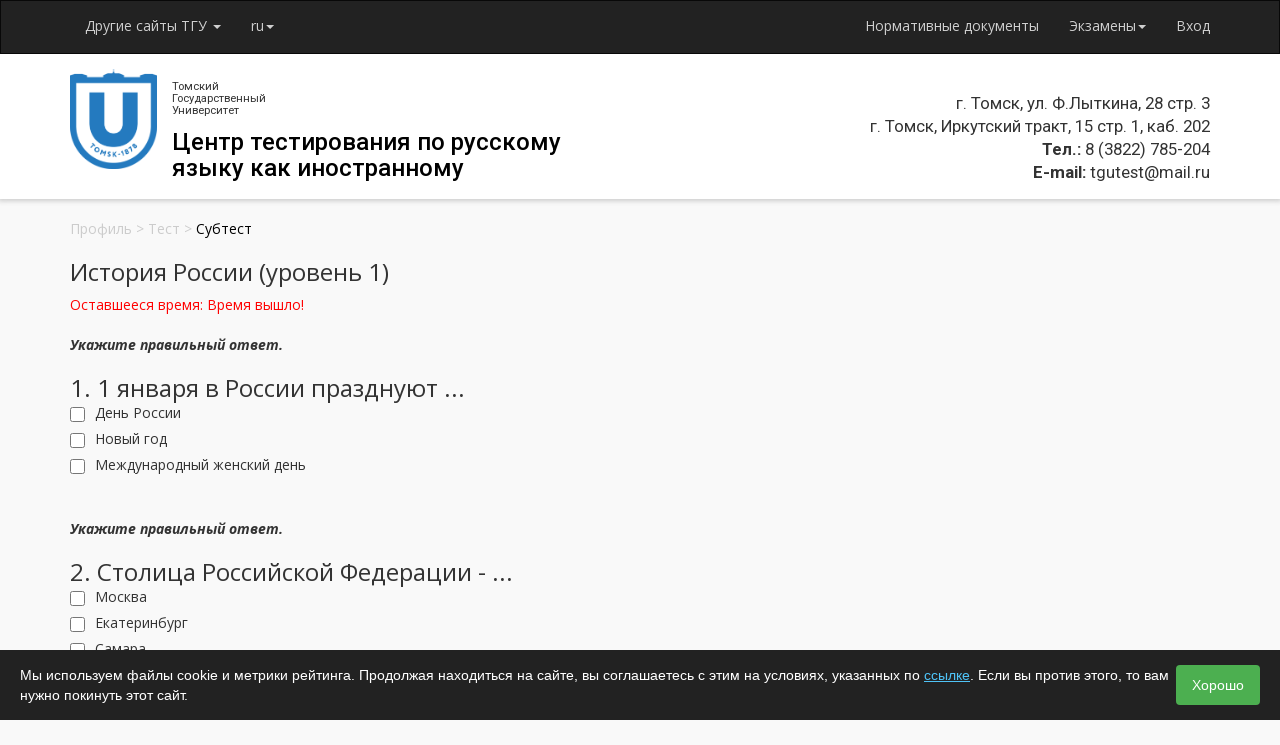

--- FILE ---
content_type: text/html; charset=utf-8
request_url: https://test.tsu.ru/ru/profile/test/quiz/120/
body_size: 8550
content:
 <!DOCTYPE html>
<!--[if IEMobile 7]><html class="iem7"  lang="ru" dir="ltr"><![endif]-->
<!--[if lte IE 6]><html class="lt-ie9 lt-ie8 lt-ie7"  lang="ru" dir="ltr"><![endif]-->
<!--[if (IE 7)&(!IEMobile)]><html class="lt-ie9 lt-ie8"  lang="ru" dir="ltr"><![endif]-->
<!--[if IE 8]><html class="lt-ie9"  lang="ru" dir="ltr"><![endif]-->
<!--[if (gte IE 9)|(gt IEMobile 7)]><!--><html  lang="ru" dir="ltr" prefix="content: http://purl.org/rss/1.0/modules/content/ dc: http://purl.org/dc/terms/ foaf: http://xmlns.com/foaf/0.1/ og: http://ogp.me/ns# rdfs: http://www.w3.org/2000/01/rdf-schema# sioc: http://rdfs.org/sioc/ns# sioct: http://rdfs.org/sioc/types# skos: http://www.w3.org/2004/02/skos/core# xsd: http://www.w3.org/2001/XMLSchema#" prefix="og: http://ogp.me/ns#"><!--<![endif]-->
<head>
  <meta charset="utf-8" />
  <meta http-equiv="X-UA-Compatible" content="IE=edge,chrome=1" />
  <meta name="viewport" content="width=device-width" />
    <link href="https://fonts.googleapis.com/css?family=Open+Sans:300,300i,400,400i,600,600i,700,700i,800,800i&amp;subset=cyrillic,cyrillic-ext" rel="stylesheet">
    <link type="text/css" rel="stylesheet" href="https://fonts.googleapis.com/css?family=Roboto:300,400,500,700">
  <meta charset="utf-8" />
<meta name="Generator" content="Drupal 7 (http://drupal.org)" />
<link rel="shortcut icon" href="https://test.tsu.ru/sites/all/themes/itdep/favicon.ico" type="image/vnd.microsoft.icon" />
    <title>Субтест | Центр тестирования по русскому языку как иностранному</title>
      <meta http-equiv="cleartype" content="on">
        <!--[if lt IE 9]>
      <script src="/sites/all/themes/zen/js/html5shiv.min.js"></script>
      <![endif]-->
    <style>
@import url("https://test.tsu.ru/sites/all/modules/date/date_api/date.css?slbxjw");
@import url("https://test.tsu.ru/sites/all/modules/date/date_popup/themes/datepicker.1.7.css?slbxjw");
@import url("https://test.tsu.ru/modules/field/theme/field.css?slbxjw");
@import url("https://test.tsu.ru/modules/search/search.css?slbxjw");
@import url("https://test.tsu.ru/modules/user/user.css?slbxjw");
@import url("https://test.tsu.ru/sites/all/modules/views/css/views.css?slbxjw");
@import url("https://test.tsu.ru/sites/all/modules/ckeditor/css/ckeditor.css?slbxjw");
</style>
<style>
@import url("https://test.tsu.ru/sites/all/modules/absolute_messages/absolute_messages.css?slbxjw");
@import url("https://test.tsu.ru/sites/all/modules/colorbox/styles/stockholmsyndrome/colorbox_style.css?slbxjw");
@import url("https://test.tsu.ru/sites/all/modules/ctools/css/ctools.css?slbxjw");
@import url("https://test.tsu.ru/sites/all/modules/panels/css/panels.css?slbxjw");
@import url("https://test.tsu.ru/sites/all/modules/tsu_langtest/css/tsu_langtest_quiz_page.css?slbxjw");
@import url("https://test.tsu.ru/sites/all/modules/tsu_langtest/css/tsu_langtest_breadcrumb.css?slbxjw");
@import url("https://test.tsu.ru/sites/all/modules/ckeditor_spoiler/plugins/spoiler/css/spoiler.css?slbxjw");
@import url("https://test.tsu.ru/sites/all/libraries/select2/select2.css?slbxjw");
@import url("https://test.tsu.ru/sites/all/modules/select2/css/select2_integration.css?slbxjw");
@import url("https://test.tsu.ru/modules/locale/locale.css?slbxjw");
</style>
<style>
@import url("https://test.tsu.ru/sites/all/themes/itdep/css/bootstrap/bootstrap.css?slbxjw");
@import url("https://test.tsu.ru/sites/all/themes/itdep/css/bootstrap/bootstrap-theme.css?slbxjw");
@import url("https://test.tsu.ru/sites/all/themes/itdep/css/main.css?slbxjw");
</style>
  <script src="https://test.tsu.ru/sites/all/modules/jquery_update/replace/jquery/1.10/jquery.min.js?v=1.10.2"></script>
<script src="https://test.tsu.ru/misc/jquery.once.js?v=1.2"></script>
<script src="https://test.tsu.ru/misc/drupal.js?slbxjw"></script>
<script src="https://test.tsu.ru/sites/all/modules/select2/js/Drupal.select2.js?slbxjw"></script>
<script src="https://test.tsu.ru/sites/all/modules/delta/delta_ui.js?slbxjw"></script>
<script src="https://test.tsu.ru/sites/default/files/languages/ru_OOWaHhEjFLqGb3bwCWwQcz7iAW2qlhZZpJDxNGtac2U.js?slbxjw"></script>
<script src="https://test.tsu.ru/sites/all/modules/absolute_messages/absolute_messages.js?slbxjw"></script>
<script>jQuery.extend(Drupal.absolute_messages, {"dismiss":{"status":false,"warning":false,"error":false},"dismiss_time":{"status":"","warning":"","error":""},"dismiss_all_count":2});</script>
<script src="https://test.tsu.ru/sites/all/modules/colorbox/js/colorbox.js?slbxjw"></script>
<script src="https://test.tsu.ru/sites/all/modules/colorbox/styles/stockholmsyndrome/colorbox_style.js?slbxjw"></script>
<script src="https://test.tsu.ru/sites/all/modules/colorbox/js/colorbox_load.js?slbxjw"></script>
<script src="https://test.tsu.ru/sites/all/modules/colorbox/js/colorbox_inline.js?slbxjw"></script>
<script src="https://test.tsu.ru/sites/all/modules/ckeditor_spoiler/plugins/spoiler/js/spl.js?slbxjw"></script>
<script src="https://test.tsu.ru/sites/all/libraries/select2/select2.min.js?slbxjw"></script>
<script src="https://test.tsu.ru/sites/all/libraries/select2/select2_locale_ru.js?slbxjw"></script>
<script src="https://test.tsu.ru/sites/all/themes/itdep/js/bootstrap/bootstrap.min.js?slbxjw"></script>
<script>jQuery.extend(Drupal.settings, {"basePath":"\/","pathPrefix":"ru\/","ajaxPageState":{"theme":"itdep","theme_token":"mr4nF9wKeUXTrNigAesHtSNVoEeCNHKOsM4Mn5J66sU","css":{"modules\/system\/system.base.css":1,"modules\/system\/system.menus.css":1,"modules\/system\/system.messages.css":1,"modules\/system\/system.theme.css":1,"modules\/comment\/comment.css":1,"sites\/all\/modules\/date\/date_api\/date.css":1,"sites\/all\/modules\/date\/date_popup\/themes\/datepicker.1.7.css":1,"modules\/field\/theme\/field.css":1,"modules\/node\/node.css":1,"modules\/search\/search.css":1,"modules\/user\/user.css":1,"sites\/all\/modules\/views\/css\/views.css":1,"sites\/all\/modules\/ckeditor\/css\/ckeditor.css":1,"sites\/all\/modules\/absolute_messages\/absolute_messages.css":1,"sites\/all\/modules\/colorbox\/styles\/stockholmsyndrome\/colorbox_style.css":1,"sites\/all\/modules\/ctools\/css\/ctools.css":1,"sites\/all\/modules\/panels\/css\/panels.css":1,"sites\/all\/modules\/tsu_langtest\/css\/tsu_langtest_quiz_page.css":1,"sites\/all\/modules\/tsu_langtest\/css\/tsu_langtest_breadcrumb.css":1,"sites\/all\/modules\/ckeditor_spoiler\/plugins\/spoiler\/css\/spoiler.css":1,"sites\/all\/libraries\/select2\/select2.css":1,"sites\/all\/modules\/select2\/css\/select2_integration.css":1,"modules\/locale\/locale.css":1,"sites\/all\/themes\/zen\/system.base.css":1,"sites\/all\/themes\/itdep\/system.menus.css":1,"sites\/all\/themes\/itdep\/system.messages.css":1,"sites\/all\/themes\/itdep\/system.theme.css":1,"sites\/all\/themes\/zen\/comment.css":1,"sites\/all\/themes\/zen\/node.css":1,"sites\/all\/themes\/itdep\/css\/bootstrap\/bootstrap.css":1,"sites\/all\/themes\/itdep\/css\/bootstrap\/bootstrap-theme.css":1,"sites\/all\/themes\/itdep\/css\/main.css":1},"js":{"sites\/all\/modules\/jquery_update\/replace\/jquery\/1.10\/jquery.min.js":1,"misc\/jquery.once.js":1,"misc\/drupal.js":1,"sites\/all\/modules\/select2\/js\/Drupal.select2.js":1,"sites\/all\/modules\/delta\/delta_ui.js":1,"public:\/\/languages\/ru_OOWaHhEjFLqGb3bwCWwQcz7iAW2qlhZZpJDxNGtac2U.js":1,"sites\/all\/modules\/absolute_messages\/absolute_messages.js":1,"0":1,"sites\/all\/modules\/colorbox\/js\/colorbox.js":1,"sites\/all\/modules\/colorbox\/styles\/stockholmsyndrome\/colorbox_style.js":1,"sites\/all\/modules\/colorbox\/js\/colorbox_load.js":1,"sites\/all\/modules\/colorbox\/js\/colorbox_inline.js":1,"sites\/all\/modules\/ckeditor_spoiler\/plugins\/spoiler\/js\/spl.js":1,"sites\/all\/libraries\/select2\/select2.min.js":1,"sites\/all\/libraries\/select2\/select2_locale_ru.js":1,"sites\/all\/themes\/itdep\/js\/bootstrap\/bootstrap.min.js":1}},"colorbox":{"opacity":"0.85","current":"{current} of {total}","previous":"\u00ab Prev","next":"Next \u00bb","close":"Close","maxWidth":"98%","maxHeight":"98%","fixed":true,"mobiledetect":true,"mobiledevicewidth":"480px"},"select_2":{"excludes":{"by_id":{"values":[],"reg_exs":[]},"by_class":[],"by_selectors":[]},"branch":3,"default_settings":{"separator":"\u00b6","jqui_sortable":false,"dropdownAutoWidth":true,"width":"element","containerCssClass":"","minimumResultsForSearch":"15"},"process_all_selects_on_page":true,"no_version_check":false,"elements":[],"settings_updated":false}});</script>

    <!-- Top.Mail.Ru counter -->
    <script type="text/javascript">
        var _tmr = window._tmr || (window._tmr = []);
        _tmr.push({id: "3603234", type: "pageView", start: (new Date()).getTime()});
        (function (d, w, id) {
            if (d.getElementById(id)) return;
            var ts = d.createElement("script"); ts.type = "text/javascript"; ts.async = true; ts.id = id;
            ts.src = "https://top-fwz1.mail.ru/js/code.js";
            var f = function () {var s = d.getElementsByTagName("script")[0]; s.parentNode.insertBefore(ts, s);};
            if (w.opera == "[object Opera]") { d.addEventListener("DOMContentLoaded", f, false); } else { f(); }
        })(document, window, "tmr-code");
    </script>
    <noscript><div><img src="https://top-fwz1.mail.ru/counter?id=3603234;js=na" style="position:absolute;left:-9999px;" alt="Top.Mail.Ru" /></div></noscript>
    <!-- /Top.Mail.Ru counter -->
    <!--Cookie script-->
    <script>
        (function () {
            const consentKey = 'cookie_consent_accepted';
            if (localStorage.getItem(consentKey)) return;

            const bar = document.createElement('div');
            bar.style.cssText = 'position:fixed;bottom:0;left:0;right:0;background:#222;color:#fff;padding:15px 20px;display:flex;justify-content: space-between;gap:10px;z-index:99999;font-family:sans-serif;font-size:14px;max-height:50vh;overflow:auto';

            const text = document.createElement('div');
            text.innerHTML = 'Мы используем файлы cookie и метрики рейтинга. Продолжая находиться на сайте, вы соглашаетесь с этим на условиях, указанных по <a href="https://tsu.ru/legacy-cookies-agreement.php" style="color:#4FC3F7;text-decoration:underline" target="_blank">ссылке</a>. Если вы против этого, то вам нужно покинуть этот сайт.';

            const btn = document.createElement('button');
            btn.textContent = 'Хорошо';
            btn.style.cssText = 'align-self:flex-end;background:#4CAF50;border:none;color:white;padding:10px 16px;cursor:pointer;font-size:14px;border-radius:4px';

            btn.onclick = function () {
                localStorage.setItem(consentKey, 'true');
                bar.remove();
            };

            bar.appendChild(text);
            bar.appendChild(btn);
            document.addEventListener('DOMContentLoaded', function () {
                document.body.appendChild(bar);
            });
        })();
    </script>
</head>
<body class="html not-front not-logged-in one-sidebar sidebar-first page-profile page-profile-test page-profile-test-quiz page-profile-test-quiz- page-profile-test-quiz-120 i18n-ru section-profile" >
      <p id="skip-link">
      <a href="#main-menu" class="element-invisible element-focusable">Jump to navigation</a>
    </p>
      <div class="PageWrapper">
    <header id="TopHeader" class="navbar navbar-inverse">
        <div class="container">
          
            <ul class="nav navbar-nav">
            <li class="dropdown">
            <a href="#" class="dropdown-toggle" data-toggle="dropdown" role="button" aria-haspopup="true" aria-expanded="false">
                        Другие сайты ТГУ            <span class="caret"></span></a>
            <ul class="dropdown-menu">
              <li class="menu__item "><a class="menu__link " href="https://accounts.tsu.ru">ТГУ.Аккаунты</a></li><li class="menu__item "><a class="menu__link " href="https://feed.tsu.ru">ТГУ.Новости</a></li><li class="menu__item "><a class="menu__link " href="https://profiles.tsu.ru">ТГУ.Профили</a></li><li class="menu__item "><a class="menu__link " href="http://schedule.tsu.ru">ТГУ.Расписание</a></li>            <li role="separator" class="divider"></li>
              <li class="menu__item "><a class="menu__link " href="http://tsu.ru">Главный сайт ТГУ</a></li><li class="menu__item "><a class="menu__link " href="http://asaimpa.tsu.ru">АСАИМПА</a></li><li class="menu__item "><a class="menu__link " href="http://moodle.tsu.ru">Moodle</a></li>            </ul>
            </li>
            </ul>


            

          <ul class="nav navbar-nav"><li class="dropdown"><a href="#" class="dropdown-toggle" data-toggle="dropdown" role="button" aria-haspopup="true" aria-expanded="false">ru<span class="caret"></span></a><ul class="dropdown-menu lang-menu"><div id="block-locale-language" class="block block-locale first odd" role="complementary">

      
  <div class="item-list"><ul class="my-list"><li class="lang__item first"><a href="/en/profile/test/quiz/120/" class="lang__link">EN</a></li>
<li class="lang__item last"><a href="/ru/profile/test/quiz/120/" class="lang__link _active">RU</a></li>
</ul></div>
</div>
</ul></li></ul>            <ul class="nav navbar-nav navbar-right">

                      <li class="menu__item "><a class="menu__link " href="https://test.tsu.ru/ru/regulation">Нормативные документы</a></li><li class="dropdown"><a href="#" class="dropdown-toggle" data-toggle="dropdown" role="button" aria-haspopup="true" aria-expanded="false">Экзамены<span class="caret"></span></a><ul class="dropdown-menu"><li><a href="https://test.tsu.ru/patent">Экзамен для получения разрешения на работу / патент</a></li><li><a href="https://test.tsu.ru/rvp">Экзамен для получения разрешения временное проживание</a></li><li><a href="https://test.tsu.ru/vnz">Экзамен для получения вида на жительство / гражданство</a></li><li><a href="https://test.tsu.ru/trki">Тестирование по русскому языку как иностранному (ТРКИ)</a></li></ul></li><li class="menu__item "><a class="menu__link " href="https://test.tsu.ru/ru/user">Вход</a></li>            </ul>

        </div>
    </header>
    <header id="SubHeader">
        <div class="container">
            <div class="row">
                <div id="Logo" class="col-sm-6">
                    <a href="/ru/">
                        <img src="https://test.tsu.ru/sites/all/themes/itdep/img/uLogo.png" class="pull-left">
                    </a>
                    <br>

                    <small class="tsu-name">
                        Томский Государственный Университет                    </small><br>



                    <a href="/ru/">
                        <h3>Центр тестирования по русскому языку как иностранному</h3>
                    </a>
					                </div>
                <div class="col-sm-6 contacts-subheader">
                    <!--<br>
                    <p style="font-size: 1.2em">г. Томск, пр. Ленина, 34, оф. 17.</p>
                    <p><strong>Тел.:</strong> 8 (3822) 52-70-44;</p>
                    <p><strong>E-mail:</strong> test@mail.tsu.ru</p>-->
                    <div class="region region-right-header">
    <div id="block-tsu-langtest-langtest-contacts-header" class="block block-tsu-langtest first last odd">

      
  <p>&nbsp;</p>

<p>г. Томск, ул. Ф.Лыткина, 28 стр. 3</p>

<p>г. Томск, Иркутский тракт, 15 стр. 1, каб. 202</p>

<p><strong>Тел.:</strong> 8 (3822) 785-204</p>

<p><strong>E-mail:</strong>&nbsp;tgutest@mail.ru</p>

</div>
  </div>
                </div>
            </div>

        </div>
    </header>
    <div class="content">
        <div class="container">
                              


<script>
    var videoPlayers = [];
    var players = [];
</script>
<div class="quiz-wrapper">
    <div class="langtest-breadcrumb">
        <a href="/profile" class="another-page-bread">Профиль</a> >
        <a href="/profile/test/118" class="another-page-bread">Тест</a> >
        <span class="this-page-bread">Субтест</span>
    </div>
    <br>
    <h3>История России (уровень 1)</h3>
    <div class="description"></div>
    <div style="color: red">Оставшееся время: <span id="timer">0</span></div>
    <br>
    <div class="quests-wrapper">
                                            <div>
<p><strong><em>Укажите правильный ответ.</em></strong></p>
</div>
<br>                                                <h3>1. 1 января в России празднуют ...</h3>

                <div class="quest-inputs-wrapper">
                                                                        <div class="quest-option">
                                <input title="День России" type="checkbox"
                                       value="1" data-node="5915"/>
                                <div class="input-text">День России</div>
                            </div>
                                                    <div class="quest-option">
                                <input title="Новый год" type="checkbox"
                                       value="2" data-node="5915"/>
                                <div class="input-text">Новый год</div>
                            </div>
                                                    <div class="quest-option">
                                <input title="Международный женский день" type="checkbox"
                                       value="3" data-node="5915"/>
                                <div class="input-text">Международный женский день</div>
                            </div>
                                                            </div>
                <br><br>
                            <div>
<p><strong><em>Укажите правильный ответ.</em></strong></p>
</div>
<br>                                                <h3>2. Столица Российской Федерации - ...</h3>

                <div class="quest-inputs-wrapper">
                                                                        <div class="quest-option">
                                <input title="Москва" type="checkbox"
                                       value="1" data-node="5916"/>
                                <div class="input-text">Москва</div>
                            </div>
                                                    <div class="quest-option">
                                <input title="Екатеринбург" type="checkbox"
                                       value="2" data-node="5916"/>
                                <div class="input-text">Екатеринбург</div>
                            </div>
                                                    <div class="quest-option">
                                <input title="Самара" type="checkbox"
                                       value="3" data-node="5916"/>
                                <div class="input-text">Самара</div>
                            </div>
                                                            </div>
                <br><br>
                            <p><strong><em>Укажите правильный ответ.</em></strong></p>
<br>                                                <h3>3. Великая Отечественная война закончилась ...</h3>

                <div class="quest-inputs-wrapper">
                                                                        <div class="quest-option">
                                <input title="в 1917 г." type="checkbox"
                                       value="1" data-node="5917"/>
                                <div class="input-text">в 1917 г.</div>
                            </div>
                                                    <div class="quest-option">
                                <input title="в 1945 г." type="checkbox"
                                       value="2" data-node="5917"/>
                                <div class="input-text">в 1945 г.</div>
                            </div>
                                                    <div class="quest-option">
                                <input title="в 1980 г." type="checkbox"
                                       value="3" data-node="5917"/>
                                <div class="input-text">в 1980 г.</div>
                            </div>
                                                            </div>
                <br><br>
                            <p><strong><em>Укажите правильный ответ.</em></strong></p>
<br>                                                <h3>4. Содружество Независимых Государств (СНГ) было образовано после ...</h3>

                <div class="quest-inputs-wrapper">
                                                                        <div class="quest-option">
                                <input title="распада СССР в 1991 г." type="checkbox"
                                       value="1" data-node="5918"/>
                                <div class="input-text">распада СССР в 1991 г.</div>
                            </div>
                                                    <div class="quest-option">
                                <input title="Великой Отечественной войны в 1941–1945 гг." type="checkbox"
                                       value="2" data-node="5918"/>
                                <div class="input-text">Великой Отечественной войны в 1941–1945 гг.</div>
                            </div>
                                                    <div class="quest-option">
                                <input title="Великой российской революции 1917–1922 гг." type="checkbox"
                                       value="3" data-node="5918"/>
                                <div class="input-text">Великой российской революции 1917–1922 гг.</div>
                            </div>
                                                            </div>
                <br><br>
                            <p>1.<img alt="" src="https://upload.wikimedia.org/wikipedia/commons/thumb/b/b4/Flag_of_Turkey.svg/1280px-Flag_of_Turkey.svg.png" style="height:200px; width:400px" /></p>
<p>&nbsp;</p>
<p>2.<img alt="" src="https://upload.wikimedia.org/wikipedia/commons/thumb/f/f3/Flag_of_Russia.svg/1280px-Flag_of_Russia.svg.png" style="height:200px; width:400px" /></p>
<p>&nbsp;</p>
<p>3.<img alt="" src="https://upload.wikimedia.org/wikipedia/commons/thumb/8/83/Flag_of_the_United_Kingdom_%283-5%29.svg/1920px-Flag_of_the_United_Kingdom_%283-5%29.svg.png" style="height:200px; width:400px" /></p>
<br>                                                <h3>5. Укажите флаг Российской Федерации.</h3>

                <div class="quest-inputs-wrapper">
                                                                        <div class="quest-option">
                                <input title="1" type="checkbox"
                                       value="1" data-node="5919"/>
                                <div class="input-text">1</div>
                            </div>
                                                    <div class="quest-option">
                                <input title="2" type="checkbox"
                                       value="2" data-node="5919"/>
                                <div class="input-text">2</div>
                            </div>
                                                    <div class="quest-option">
                                <input title="3" type="checkbox"
                                       value="3" data-node="5919"/>
                                <div class="input-text">3</div>
                            </div>
                                                            </div>
                <br><br>
                        </div>
                        <div class="form-group col-md-4">
                <label>Введите почту </label>
                <input placeholder="e-mail" id="email" type="email" class="form-control"/>
            </div>
        
        <div class="col-md-12">
            <div class="submit-quiz btn btn-success" id="submit-quiz">Проверить результаты</div>
        </div>
        <div class="shadow results col-md-12" id="results"></div>
</div>


<script>

    var tag = document.createElement('script');

    tag.src = "https://www.youtube.com/iframe_api";
    var firstScriptTag = document.getElementsByTagName('script')[0];
    firstScriptTag.parentNode.insertBefore(tag, firstScriptTag);

    function playVideoOnce(id) {
        let data = localStorage.getItem(id);
        if (data) {
            data = JSON.parse(data);
            if ((new Date()).getTime() - data < 60 * 60 * 1000) {
                alert('Видео уже было воспроизведено!');
                return;
            }
        }

        let audioData = (new Date()).getTime();
        localStorage.setItem(id, JSON.stringify(audioData));
        players.forEach(function (item) {
            if (item) {
                try {
                    item.stopVideo();
                } catch {
                }
            }
        })
        videoPlayers[id]();
    }

    function playAudioOnce(id) {
        let data = localStorage.getItem(id);
        if (data && 120 !== 70) {
            data = JSON.parse(data);
            if ((new Date()).getTime() - data < 60 * 60 * 1000) {
                alert('Аудио уже было воспроизведено!');
                return;
            }
        }

        let audioData = (new Date()).getTime();
        localStorage.setItem(id, JSON.stringify(audioData));
        document.querySelectorAll("audio").forEach(function (item) {
            item.pause();
        })
        document.getElementById(id).play();
    }

    function deleteAllLocalStorages() {

        jQuery('audio').each(function () {
            let id = jQuery(this).attr('id');
            localStorage.removeItem(id);
        });
        jQuery('.video').each(function () {
            let id = jQuery(this).attr('id');
            localStorage.removeItem(id);
        });
    }

    var passing_time;
        passing_time = 1769215039 - 1769201811;
        var test_time = 780
    jQuery(document).ready(function () {

        function submitQuiz() {
            var answers_data = [];
                        jQuery('#results').html('Обработка результатов...');
            jQuery('#results').show();
            
            // Собираем ответы из чекбоксов
            jQuery('.quests-wrapper input:checkbox:checked').each(function () {
                var answer = {};
                answer.type = "quest_type_check";
                answer.node = jQuery(this).attr('data-node');
                answer.option = jQuery(this).val();
                answers_data[answers_data.length] = answer;
            });

            // Собираем ответы из textareas
            jQuery('.quests-wrapper textarea.answer-textarea').each(function () {
                var answer = {};
                answer.type = "quest_type_write";
                answer.node = jQuery(this).attr('data-node');
                answer.option = jQuery(this).val();
                answers_data[answers_data.length] = answer;
            });
            var data = new FormData();
            let files_info = {};
            //Собираем файлы из input
            jQuery('.quests-wrapper input.load-image').each(function () {
                if (jQuery(this).val()) {
                    var file_data = jQuery(this).prop('files')[0];
                    data.append(file_data.name, file_data);
                    files_info[file_data.name] = jQuery(this).attr('data-node');
                }
            });
            answers_data = JSON.stringify(answers_data);
            files_info = JSON.stringify(files_info);
            var email = '';
            if (jQuery('#email').val()) {
                email = jQuery('#email').val();
            }
            data.append('files_info', files_info);
            data.append('answers', answers_data);
            data.append('email', email);
            var d = new Date();
            data.append('quiz_id', '120');
            data.append('questions_count', '5');
            data.append('time', passing_time);
                        data.append('save', '0');
            
            jQuery.ajax({
                method: "POST",
                url: "/api/quiz/resolve",
                processData: false,
                contentType: false,
                data: data,
                success: function (data) {
                    if (data['error']) {
                        alert(data['error']);
                        jQuery('#submit-quiz').attr('disabled', false);
                        jQuery('#submit-quiz').addClass('submit-quiz');
                    } else {
                        deleteAllLocalStorages();
                                                console.log(data);
                        let right_answers = 0;
                        data['answers'].forEach(function (item, i) {
                            if (item['score'] > 0) {
                                right_answers++;
                            }
                        });
                        jQuery('#results').html('Вы ответили правильно на ' + right_answers + ' вопросов из ' +5 +' возможных');
                        // TODO убрать заплатку под демо тесты уровня знания
                        if(data['redirect']){
                            location.href = data['redirect'];
                        }

                        alert("Это демонстрационный тест, результаты сохранены не будут.");

                                            }
                }
            });
        }

        var timer = setInterval(function () {
            var d = new Date();
            var seconds_remaining = test_time - (passing_time++);

            if (seconds_remaining <= 0) {
                jQuery('#timer').text('Время вышло!');
                clearInterval(timer);
                submitQuiz();
            } else {
                var h = Math.floor(seconds_remaining / 60 / 60);
                if (h < 10)
                    h = "0" + h;
                var m = Math.floor(seconds_remaining / 60 % 60);
                if (m < 10)
                    m = "0" + m;
                var s = Math.floor(seconds_remaining % 60);
                if (s < 10)
                    s = "0" + s;
                (jQuery)('#timer').text(h + ":" + m + ":" + s);
            }
        }, 1000);


        jQuery('.quiz-wrapper').on('click', '.submit-quiz', function () {
            submitQuiz();
        });
    });

    function toObject(arr) {
        var rv = {};
        for (var i = 0; i < arr.length; ++i)
            rv[i] = arr[i];
        return rv;
    }
</script>
        </div>
    </div>
    <footer id="PageFooter">
        <div class="container">
              <div id="block-block-6" class="block block-block first last odd">

      
  <div style="display: flex; flex-flow: row nowrap; align-items: top; align-content: top; justify-content: space-between;">
<div style="height: 100%; width: 33.333%; margin: .5rem;">
<p><a href="about">♦ О Центре тестирования</a></p>
<p><a href="regulation">♦ Нормативные документы</a></p>
<p><a href="documents">♦ Бланки и документы</a></p>
<p><a href="tt-exams">♦ Расписание экзаменов</a></p>
<p><a href="faq">♦ Ответы на часто задаваемые вопросы</a></p>
<p><a href="news">♦ Новости</a></p>
</div>
<div style="height: 100%; width: 33.333%; margin: .5rem;">
<p><a href="patent">♦ Экзамен для разрешения на работу / патент</a></p>
<p><a href="rvp">♦ Экзамен для получения разрешения на временное проживание</a></p>
<p><a href="vnz">♦ Экзамен для получения вида на жительство (гражданство)</a></p>
<p><a href="trki">♦ Тестирование по русскому языку как иностранному (ТРКИ)</a></p>
<p> </p>
</div>
<div style="height: 100%; width: 33.333%; margin: .5rem;">
<p><a href="minimum-level">♦ Требования к минимальному уровню знаний для сдачи экзамена</a></p>
<p><a href="how-tests">♦ Как подготовиться к экзамену</a></p>
<p><a href="registration-for-exam">♦ Как записаться на экзамен</a></p>
<p><a href="exams-rules">♦ Правила сдачи экзамена</a></p>
<p><a href="appeal">♦ Как подать апелляцию</a></p>
<p><a href="get-sert">♦ Как получить сертификат</a></p>
</div>
</div>
<div style="display: block; margin: auto; text-align: center;">
<p class="rtecenter"><a href="https://test.tsu.ru">© Центр тестирования по русскому языку как иностранному, 2024</a></p>
</div>

</div>
        </div>
    </footer>
</div>

<script type="text/javascript">
  jQuery(document).ready(function(){
    jQuery(".dropdown-toggle-js").dropdown();
  });
</script>

    <!-- TST000 -->
  <script>
        (function(i,s,o,g,r,a,m){i['GoogleAnalyticsObject']=r;i[r]=i[r]||function(){
        (i[r].q=i[r].q||[]).push(arguments)},i[r].l=1*new Date();a=s.createElement(o),
        m=s.getElementsByTagName(o)[0];a.async=1;a.src=g;m.parentNode.insertBefore(a,m)
        })(window,document,'script','//www.google-analytics.com/analytics.js','ga');
        ga('create', 'UA-68436676-4', 'tsu.ru');
        ga('require', 'displayfeatures');
        ga('send', 'pageview');
      </script></body>
</html>


--- FILE ---
content_type: text/css
request_url: https://test.tsu.ru/sites/all/modules/tsu_langtest/css/tsu_langtest_quiz_page.css?slbxjw
body_size: 416
content:
.quiz-wrapper .quests-wrapper h4{
  margin-bottom: 14px;
}

.quiz-wrapper .quests-wrapper input, .quiz-wrapper .quests-wrapper .input-text{
  display: inline;
  padding-left: 10px;
}
.quiz-wrapper .quests-wrapper input{
  width: 15px;
  height: 15px;
}
.quiz-wrapper .quests-wrapper .load-image{
  width:100%;
  height: 100%;
}
.quiz-wrapper .quests-wrapper .input-text{
  position: absolute;
}
.quiz-wrapper .quests-wrapper .quest-option{
  display: block;
  padding: 2px 0 0 0;
}

.quiz-wrapper .results{
  padding: 20px 10px 20px 10px;
  margin-top: 20px;
  background: white;
  border: 1px black solid;
  border-radius: 10px;
}

.quiz-wrapper .shadow{
  display: none;
}

.exam-title{
  text-align: center;
  font-size: 1.4em;
  font-weight: 700;
  margin-bottom: 40px;
}

.quiz-wrapper audio{
  display: block;
  margin: 10px 0 10px 0;
}

.quiz-wrapper .answer-textarea{
  width: 100%;
  height: 140px;
  overflow: auto;
  margin: 10px 0;
  resize: none;
}

.quiz-wrapper .quest-video{
  width: 640px;
  height: 480px;
}

.quiz-wrapper .description{
  margin: 10px 0;
  font-weight: 400;
  font-size: 14px;
}

--- FILE ---
content_type: text/css
request_url: https://test.tsu.ru/sites/all/modules/tsu_langtest/css/tsu_langtest_breadcrumb.css?slbxjw
body_size: 130
content:
.langtest-breadcrumb{
  font-size: 14px;
  color: #ccc;
}

.langtest-breadcrumb .this-page-bread{
  color: black;
  font-weight: 500;
}

.langtest-breadcrumb .another-page-bread{
  color: #ccc;

}

--- FILE ---
content_type: text/css
request_url: https://test.tsu.ru/sites/all/modules/ckeditor_spoiler/plugins/spoiler/css/spoiler.css?slbxjw
body_size: 90
content:
.splCont {
  display: none;
  border: 1px solid #cccccc;
  padding: 3px 5px;
}


--- FILE ---
content_type: text/css
request_url: https://test.tsu.ru/sites/all/themes/itdep/css/main.css?slbxjw
body_size: 1078
content:
@import "normalize.css";
/* Layout rules */
@import "layouts/responsive.css";
/* Component (SMACSS module) rules */
@import "components/misc.css";
/* Optionally, add your own components here. */
@import "print.css";


body{
  /*font-family: 'Roboto',sans-serif;*/
  font-family: 'Open Sans', sans-serif;
  background-color: #f9f9f9;

}

* {
  margin: 0;
  padding: 0;
}
html,
body {
  height: 100%;
  width: auto;
  min-width: 700px;
}
body *{
  -webkit-transition: all 300ms;
  -moz-transition: all 300ms;
  -ms-transition: all 300ms;
  -o-transition: all 300ms;
  transition: all 300ms;
  margin: 0;
  box-sizing: border-box;

}
a {
  color: #000;
  border-bottom: 2px solid transparent;
  text-decoration: none;
  background-color: transparent;
}

.PageWrapper .contacts-subheader{
  text-align: right;
  font-size: 1.2em;
}

.PageWrapper{
  display: flex;
  flex-direction: column;
  height: 100%;
}

.content .container .form-item > *{
  display: block;
}

.content .container .form-item > select{

}

.content .container .form-submit{
  margin-bottom: 20px;
}

.PageWrapper > .navbar{
  margin-bottom: 0px;
  min-height: inherit;
}

.PageWrapper .lang-menu .contextual-links-wrapper.contextual-links-processed{
  width: 50px;
  left: 50px;
}


.PageWrapper > .navbar-inverse{
  background-color: #222;
  border-color: #080808;
  border-radius: 0px;
  background-image: none;
  color: #cfcfcf;
}
.PageWrapper .tsu-name{
  width: 225px;
  display: block;
}

.PageWrapper .navbar-inverse .navbar-nav > li > a{

  color: #cfcfcf;
}
.PageWrapper #Logo{
  line-height: 12px;

}

.PageWrapper #Logo img {
  margin-right: 15px;
  max-height: 100px;
}

.PageWrapper .row {
  margin-right: -15px;
  margin-left: -15px;
}
.PageWrapper > #SubHeader {
  font-family: 'Roboto',sans-serif;
  background-color: #fff;
  padding: 15px 0;
  box-shadow: 0 0 5px 2px #ccc;
}

.PageWrapper > #SubHeader .navbar-right{
  margin-top: 55px;
}

.PageWrapper .nav .open > a{
  border-color: #000000;
}

.PageWrapper > .content{
  margin-top: 20px;
  flex: 1 0 auto;
}

.PageWrapper > .content li{
  /*list-style: none;*/
}

#PageFooter{
  margin-top: 50px;
  box-shadow: 0 0 5px 2px #ccc;
  background-color: #eee;
  padding: 30px;
  color: rgba(0,0,0,.5);
  flex: 0 0 auto;
}

#PageFooter a{
  color: rgba(0,0,0,.5);
  text-decoration-color: #337ab7;
}

.PageWrapper > #PageFooter > .container > #block-block-1, #block-block-3{
  width: 50%;
  float: left;
}

.PageWrapper > #PageFooter > .container > #block-block-2, #block-block-4{
  width: 50%;
  float: right;
  text-align: right;
}

.PageWrapper .menu {
  position: relative;
}

.PageWrapper .lang {
  position: absolute;
  top: 0;
  right: -75px;
  margin: 0;
  padding: 0;
}

.lang, .lang-menu li {
  list-style: none;
}


.PageWrapper .navbar-nav .open .lang-menu{
  text-align: center;
  min-width: 55px;
  float: left

}

.PageWrapper .lang-menu .lang__item a{

}

@media (max-width: 767px) {
  .PageWrapper .lang-menu .lang__item a{
    color: #999999;
  }

  .PageWrapper > #SubHeader .menu__link{
    padding-left: 30px;
  }
}





--- FILE ---
content_type: application/javascript
request_url: https://test.tsu.ru/sites/all/modules/delta/delta_ui.js?slbxjw
body_size: 31
content:
(function ($) {
  
})(jQuery);


--- FILE ---
content_type: text/plain
request_url: https://www.google-analytics.com/j/collect?v=1&_v=j102&a=2077105402&t=pageview&_s=1&dl=https%3A%2F%2Ftest.tsu.ru%2Fru%2Fprofile%2Ftest%2Fquiz%2F120%2F&ul=en-us%40posix&dt=%D0%A1%D1%83%D0%B1%D1%82%D0%B5%D1%81%D1%82%20%7C%20%D0%A6%D0%B5%D0%BD%D1%82%D1%80%20%D1%82%D0%B5%D1%81%D1%82%D0%B8%D1%80%D0%BE%D0%B2%D0%B0%D0%BD%D0%B8%D1%8F%20%D0%BF%D0%BE%20%D1%80%D1%83%D1%81%D1%81%D0%BA%D0%BE%D0%BC%D1%83%20%D1%8F%D0%B7%D1%8B%D0%BA%D1%83%20%D0%BA%D0%B0%D0%BA%20%D0%B8%D0%BD%D0%BE%D1%81%D1%82%D1%80%D0%B0%D0%BD%D0%BD%D0%BE%D0%BC%D1%83&sr=1280x720&vp=1280x720&_u=IGBAgAABAAAAACAAI~&jid=1657029915&gjid=1583481608&cid=383288799.1769215042&tid=UA-68436676-4&_gid=273163723.1769215042&_slc=1&z=1713136707
body_size: -449
content:
2,cG-80PF6QBDED